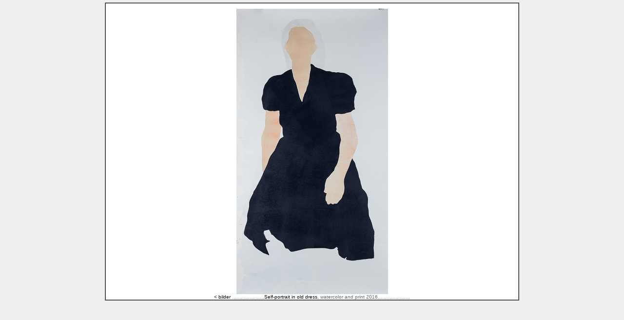

--- FILE ---
content_type: text/html
request_url: https://grofinne.no/02Self-portrait%20in%20old%20dresswatercolor.htm
body_size: 539
content:
<html>
<!-- #BeginTemplate "/Templates/bilderS.dwt" --> 
<head>
<!-- #BeginEditable "doctitle" --> 
<title>Self-portrait in old dresswatercolor </title>
<!-- #EndEditable --> 
<meta http-equiv="Content-Type" content="text/html; charset=iso-8859-1">
</head>
<body bgcolor="#EFEFEF" text="#666666" link="#000000" vlink="#000000" alink="#000000" leftmargin="5" topmargin="5">
<table width="850" border="1" cellspacing="0" cellpadding="0" align="center">
  <tr> 
    <td bgcolor="#FFFFFF" align="center" valign="top"><font color="#FFFFFF"><!-- #BeginEditable "bildeS" --><!-- #EndEditable --><font face="Arial, Helvetica, sans-serif" size="1">ld</font></font><br>
      <!-- #BeginEditable "bildeStor" --><img src="store%20bilder%20p%E5%20web%202017%20ny%20utgave/02%20self-portrait%20in%20old%20dress,%20watercolor%20and%20print%202016.jpg" width="311" height="585"><!-- #EndEditable --><br>
      <!-- #BeginEditable "undertxt" --><font face="Arial, Helvetica, sans-serif" size="1"><a href="bilderTp.htm"style="text-decoration:none">&lt; 
      bilder</a> ......................<font color="#000000">Self-portrait in 
      old dress</font>, watercolor and print 2016......................</font><font face="Arial, Helvetica, sans-serif" size="2" color="#666666"><a href="mailto:%20grofinn@frisurf.no"style="text-decoration:none"><font size="1"> 
      </font></a></font> <!-- #EndEditable --></td>
  </tr>
</table>
</body>
<!-- #EndTemplate -->
</html>
